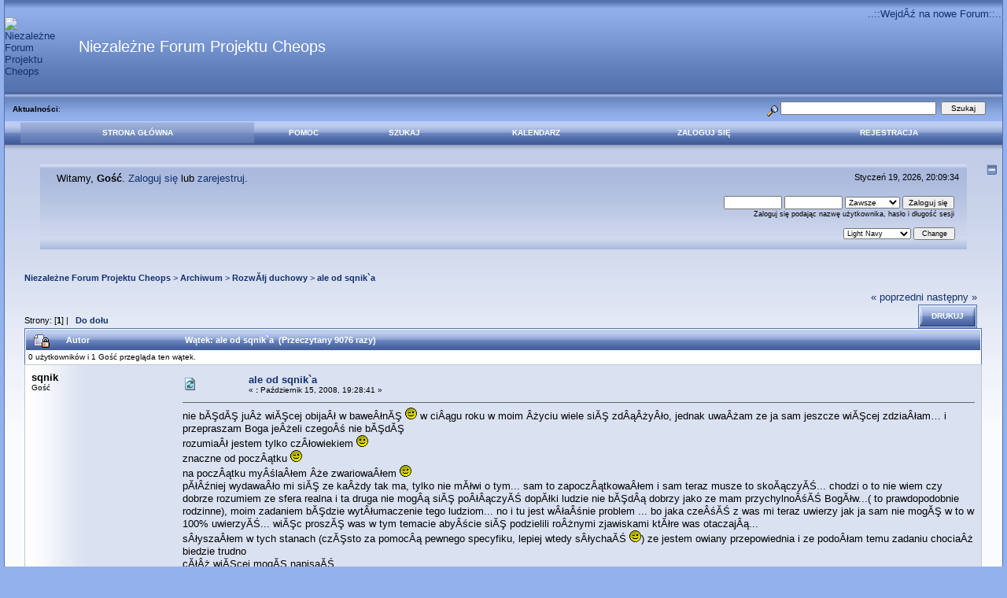

--- FILE ---
content_type: text/html; charset=ISO-8859-2
request_url: http://www.cheops.darmowefora.pl/index.php?topic=411.msg4828
body_size: 10283
content:
<!DOCTYPE html PUBLIC "-//W3C//DTD XHTML 1.0 Transitional//EN" "http://www.w3.org/TR/xhtml1/DTD/xhtml1-transitional.dtd">
<html xmlns="http://www.w3.org/1999/xhtml"><head>
	<meta http-equiv="Content-Type" content="text/html; charset=ISO-8859-2" />
	<meta name="description" content="ale od sqnik`a" />
	<meta name="robots" content="noindex" />
	<meta name="keywords" content="PHP, MySQL, bulletin, board, free, open, source, smf, simple, machines, forum" />
	<script language="JavaScript" type="text/javascript" src="http://cheops.darmowefora.pl/Themes/default/script.js?fin11"></script>
	<script language="JavaScript" type="text/javascript"><!-- // --><![CDATA[
		var smf_theme_url = "http://cheops.darmowefora.pl/Themes/dilbermc";
		var smf_images_url = "http://cheops.darmowefora.pl/Themes/dilbermc/images";
		var smf_scripturl = "http://www.cheops.darmowefora.pl/index.php?PHPSESSID=gcr755tuaqio9k4153mjv9v4t2&amp;";
		var smf_iso_case_folding = false;
		var smf_charset = "ISO-8859-2";
	// ]]></script>
	<title>ale od sqnik`a</title>
	<link rel="stylesheet" type="text/css" href="http://cheops.darmowefora.pl/Themes/dilbermc/style.css?fin11" />
	<link rel="stylesheet" type="text/css" href="http://cheops.darmowefora.pl/Themes/dilbermc/style_lightnavy.css?fin11" />
	<link rel="stylesheet" type="text/css" href="http://cheops.darmowefora.pl/Themes/default/print.css?fin11" media="print" />
	<link rel="help" href="http://www.cheops.darmowefora.pl/index.php?PHPSESSID=gcr755tuaqio9k4153mjv9v4t2&amp;action=help" target="_blank" />
	<link rel="search" href="http://www.cheops.darmowefora.pl/index.php?PHPSESSID=gcr755tuaqio9k4153mjv9v4t2&amp;action=search" />
	<link rel="contents" href="http://www.cheops.darmowefora.pl/index.php?PHPSESSID=gcr755tuaqio9k4153mjv9v4t2&amp;" />
	<link rel="alternate" type="application/rss+xml" title="Niezależne Forum Projektu Cheops - RSS" href="http://www.cheops.darmowefora.pl/index.php?PHPSESSID=gcr755tuaqio9k4153mjv9v4t2&amp;type=rss;action=.xml" />
	<link rel="prev" href="http://www.cheops.darmowefora.pl/index.php?PHPSESSID=gcr755tuaqio9k4153mjv9v4t2&amp;topic=411.0;prev_next=prev" />
	<link rel="next" href="http://www.cheops.darmowefora.pl/index.php?PHPSESSID=gcr755tuaqio9k4153mjv9v4t2&amp;topic=411.0;prev_next=next" />
	<link rel="index" href="http://www.cheops.darmowefora.pl/index.php?PHPSESSID=gcr755tuaqio9k4153mjv9v4t2&amp;board=44.0" />

	<script language="JavaScript" type="text/javascript"><!-- // --><![CDATA[
		var current_header = false;

		function shrinkHeader(mode)
		{
			document.cookie = "upshrink=" + (mode ? 1 : 0);
			document.getElementById("upshrink").src = smf_images_url + "/lightnavy" + (mode ? "/expand.gif" : "/collapse.gif");

			document.getElementById("upshrinkHeader").style.display = mode ? "none" : "";
			document.getElementById("upshrinkHeader2").style.display = mode ? "none" : "";

			current_header = mode;
		}
	// ]]></script>
		<script language="JavaScript" type="text/javascript"><!-- // --><![CDATA[
			var current_header_ic = false;

			function shrinkHeaderIC(mode)
			{
				document.cookie = "upshrinkIC=" + (mode ? 1 : 0);
				document.getElementById("upshrink_ic").src = smf_images_url + "/lightnavy" + (mode ? "/expand.gif" : "/collapse.gif");

				document.getElementById("upshrinkHeaderIC").style.display = mode ? "none" : "";

				current_header_ic = mode;
			}
		// ]]></script>

</head>
<body>
	<div class="maindiv" style="width: 99%;">
		<div style="width: 100%;" class="topbar">
			<table cellspacing="0" cellpadding="0" border="0" style="width:100%;">
				<tr>
					<td style="padding:0;" width="1" height="120">
						<a href="http://www.cheops.darmowefora.pl/index.php?PHPSESSID=gcr755tuaqio9k4153mjv9v4t2&amp;"><img src="http://img513.imageshack.us/img513/8215/cheopslf8.jpg" style="margin: 0px;" alt="Niezależne Forum Projektu Cheops" /></a>
					</td>	
					<td>
						<span style="font-family: 'Trebuchet MS', Verdana, sans-serif; font-size: 150%; color: white; padding-top: 30px; padding-left: 30px; white-space: normal;">Niezależne Forum Projektu Cheops</span>
					</td>
					<td valign="top" align="right">
						<div style="color: white; padding-top: 10px; float:right;"><a target="_blank" href="http://www.cheops.org.pl/">..::WejdÂź na nowe Forum::..</a></div>
					</td>
				</tr>
			</table>
		</div>
		<div style="width: 100%; padding-top: 4px;" class="topbar2">
			<table border="0" cellspacing="0" cellpadding="0" style="width: 100%;">
				<tr>

					<td valign="middle" height="30" class="smalltext" style="padding-left:10px; padding-top:0px; padding-bottom:0px;">
						<b>Aktualności</b>: 
					</td>
			
					<td valign="middle" height="30" style="padding-top:0px; padding-bottom:0px; padding-right:20px;" class="middletext" align="right">
				<form action="http://www.cheops.darmowefora.pl/index.php?PHPSESSID=gcr755tuaqio9k4153mjv9v4t2&amp;action=search2" method="post" accept-charset="ISO-8859-2" style="margin: 0px;">
					<a href="http://www.cheops.darmowefora.pl/index.php?PHPSESSID=gcr755tuaqio9k4153mjv9v4t2&amp;action=search;advanced"><img src="http://cheops.darmowefora.pl/Themes/dilbermc/images/filter.gif" align="middle" style="margin: 0px;" alt="" /></a>
					<input type="text" name="search" value="" style="width: 190px;" />&nbsp;
					<input type="submit" name="submit" value="Szukaj" style="width: 11ex;" />
					<input type="hidden" name="advanced" value="0" />
					<input type="hidden" name="topic" value="411" />
				</form>

					</td>
				</tr>
			</table>
		</div>
		<div class="menubar">
			<table border="0" cellspacing="0" cellpadding="0" width="100%">
				<tr>
				<td align="center" class="menubg" height="30" width="20">
				</td>
				<td align="center" class="menubg2">
					<a href="http://www.cheops.darmowefora.pl/index.php?PHPSESSID=gcr755tuaqio9k4153mjv9v4t2&amp;">Strona główna</a>
				</td>
				<td align="center" class="menubg">
					<a href="http://www.cheops.darmowefora.pl/index.php?PHPSESSID=gcr755tuaqio9k4153mjv9v4t2&amp;action=help">Pomoc</a>
				</td>
				<td align="center" class="menubg">
						<a href="http://www.cheops.darmowefora.pl/index.php?PHPSESSID=gcr755tuaqio9k4153mjv9v4t2&amp;action=search">Szukaj</a>				
				</td>
				<td align="center" class="menubg">
					<a href="http://www.cheops.darmowefora.pl/index.php?PHPSESSID=gcr755tuaqio9k4153mjv9v4t2&amp;action=calendar">Kalendarz</a>					
				</td>
				<td align="center" class="menubg">
					<a href="http://www.cheops.darmowefora.pl/index.php?PHPSESSID=gcr755tuaqio9k4153mjv9v4t2&amp;action=login">Zaloguj się</a>					
				</td>
				<td align="center" class="menubg">
					<a href="http://www.cheops.darmowefora.pl/index.php?PHPSESSID=gcr755tuaqio9k4153mjv9v4t2&amp;action=register">Rejestracja</a>				
				</td>
				<td align="center" class="menubg" width="20">
				</td>
				</tr>
			</table>
		</div>
			<div class="mainpage">
			<a style="float:right;" href="#" onclick="shrinkHeader(!current_header); return false;"><img id="upshrink" src="http://cheops.darmowefora.pl/Themes/dilbermc/images/lightnavy/collapse.gif" alt="*" title="Zmniejsz lub zwiększ nagłówek." align="bottom" style="margin: 0 1ex;" /></a>		

			<div class="memberbardiv">
				<table width="100%" cellpadding="0" cellspacing="0" border="0">
					<tr>
						<td width="20">
						</td>
						<td class="memberbar">Witamy, <b>Gość</b>. <a href="http://www.cheops.darmowefora.pl/index.php?PHPSESSID=gcr755tuaqio9k4153mjv9v4t2&amp;action=login">Zaloguj się</a> lub <a href="http://www.cheops.darmowefora.pl/index.php?PHPSESSID=gcr755tuaqio9k4153mjv9v4t2&amp;action=register">zarejestruj</a>.
						</td>

						<td class="middletext" align="right" valign="top" style="padding-right:10px; padding-left:10px;">
							Styczeń 19, 2026, 20:09:34
							<br/>
						</td>

					</tr>
					
					<tr id="upshrinkHeader">
						<td valign="middle" width="1" style="padding-right:10px; padding-left:10px;"></td>
						
						<td class="memberbar">
						</td>
						<td class="middletext" align="right" valign="top" style="padding-right:10px; padding-left:10px;">
							<br/>
											<script language="JavaScript" type="text/javascript" src="http://cheops.darmowefora.pl/Themes/default/sha1.js"></script>
			
											<form action="http://www.cheops.darmowefora.pl/index.php?PHPSESSID=gcr755tuaqio9k4153mjv9v4t2&amp;action=login2" method="post" accept-charset="ISO-8859-2" style="margin: 3px 1ex 1px 0;" onsubmit="hashLoginPassword(this, '52fded1256025fc9e8eed86ef6a0c123');">
												<input type="text" name="user" size="10" /> <input type="password" name="passwrd" size="10" />
												<select name="cookielength">
													<option value="60">1 Godzina</option>
													<option value="1440">1 Dzień</option>
													<option value="10080">1 Tydzień</option>
													<option value="43200">1 Miesiąc</option>
													<option value="-1" selected="selected">Zawsze</option>
												</select>
												<input type="submit" value="Zaloguj się" /><br />
												<span class="middletext">Zaloguj się podając nazwę użytkownika, hasło i długość sesji</span>
												<input type="hidden" name="hash_passwrd" value="" />
											</form>
											<br/><br/>
						</td>
					</tr>
					<tr id="upshrinkHeader2">
						<td colspan="3" class="memberbardivbottom">
					  	<div style="position: relative; bottom: 13px; right:15px; float:right; ">
							<form action="http://www.cheops.darmowefora.pl/index.php?PHPSESSID=gcr755tuaqio9k4153mjv9v4t2&amp;" method="post" class="smalltext">
							<select name="options[theme_color]">
							<option value="lightblue" >Light Blue</option>
							<option value="lightnavy" selected="selected">Light Navy</option>
							<option value="lightsilver" >Light Silver</option>
							<option value="lightturquoise" >Light Turquoise</option>
							<option value="lightgreen" >Light Green</option>
							<option value="lightolive" >Light Olive</option>
							<option value="lightgolden" >Light Golden</option>
							<option value="lightbrown" >Light Brown</option>
							<option value="lightred" >Light Red</option>
							<option value="lightrose" >Light Rose</option>
							<option value="lightlilac" >Light Lilac</option>
							<option value="lightviolet" >Light Violet</option>
							</select>
							<input type="submit" name="submit" value="Change" style="width: 11ex;" />
							</form>
						</div>
						</td>
					</tr>

				</table>
			</div><div style="text-align: center;">
</div>
	<div id="bodyarea" style="padding: 1ex 25px 2ex 25px;">
<a name="top"></a>
<a name="msg4503"></a>
<div><div class="nav" style="font-size: 85%; margin-bottom: 2ex; margin-top: 2ex;"><b><a href="http://www.cheops.darmowefora.pl/index.php?PHPSESSID=gcr755tuaqio9k4153mjv9v4t2&amp;" class="nav">Niezależne Forum Projektu Cheops</a></b>&nbsp;>&nbsp;<b><a href="http://www.cheops.darmowefora.pl/index.php?PHPSESSID=gcr755tuaqio9k4153mjv9v4t2&amp;#5" class="nav">Archiwum</a></b>&nbsp;>&nbsp;<b><a href="http://www.cheops.darmowefora.pl/index.php?PHPSESSID=gcr755tuaqio9k4153mjv9v4t2&amp;board=44.0" class="nav">RozwĂłj duchowy</a></b>&nbsp;>&nbsp;<b><a href="http://www.cheops.darmowefora.pl/index.php?PHPSESSID=gcr755tuaqio9k4153mjv9v4t2&amp;topic=411.0" class="nav">ale od sqnik`a</a></b></div></div>
<table width="100%" cellpadding="0" cellspacing="0" border="0">
	<tr>
		<td class="middletext" valign="bottom" style="padding-bottom: 4px;">Strony: [<b>1</b>]  |  &nbsp;&nbsp;<a href="#lastPost"><b>Do dołu</b></a></td>
		<td align="right" style="padding-right: 1ex;">
			<div class="nav" style="margin-bottom: 2px;"> <a href="http://www.cheops.darmowefora.pl/index.php?PHPSESSID=gcr755tuaqio9k4153mjv9v4t2&amp;topic=411.0;prev_next=prev#new">&laquo; poprzedni</a> <a href="http://www.cheops.darmowefora.pl/index.php?PHPSESSID=gcr755tuaqio9k4153mjv9v4t2&amp;topic=411.0;prev_next=next#new">następny &raquo;</a></div>
			<table cellpadding="0" cellspacing="0">
				<tr>
					
		<td class="mainstrip_first">&nbsp;</td>
		<td class="mainstrip"><a href="http://www.cheops.darmowefora.pl/index.php?PHPSESSID=gcr755tuaqio9k4153mjv9v4t2&amp;action=printpage;topic=411.0" target="_blank">Drukuj</a></td>
		<td class="mainstrip_last">&nbsp;</td>
				</tr>
			</table>
		</td>
	</tr>
</table>
<table width="100%" cellpadding="3" cellspacing="0" border="0" class="tborder" style="border-bottom: 0;">
		<tr class="catbg3">
				<td valign="middle" width="2%" style="padding-left: 6px;">
						<img src="http://cheops.darmowefora.pl/Themes/dilbermc/images/topic/normal_post_locked.gif" align="bottom" alt="" />
				</td>
				<td width="13%"> Autor</td>
				<td valign="middle" width="85%" style="padding-left: 6px;" id="top_subject">
						Wątek: ale od sqnik`a &nbsp;(Przeczytany 9076 razy)
				</td>
		</tr>
		<tr>
				<td colspan="3" class="smalltext">0 użytkowników i 1 Gość przegląda ten wątek.
				</td>
		</tr>
</table>
<form action="http://www.cheops.darmowefora.pl/index.php?PHPSESSID=gcr755tuaqio9k4153mjv9v4t2&amp;action=quickmod2;topic=411.0" method="post" accept-charset="ISO-8859-2" name="quickModForm" id="quickModForm" style="margin: 0;" onsubmit="return in_edit_mode == 1 ? modify_save('52fded1256025fc9e8eed86ef6a0c123') : confirm('Na pewno chcesz to zrobić?');">
<table cellpadding="0" cellspacing="0" border="0" width="100%" class="bordercolor">
	<tr><td style="padding: 1px 1px 0 1px;">
		<table width="100%" cellpadding="3" cellspacing="0" border="0">
			<tr><td class="windowbg">
				<table width="100%" cellpadding="5" cellspacing="0" style="table-layout: fixed;">
					<tr>
						<td valign="top" width="16%" rowspan="2" style="overflow: hidden;">
							<b>sqnik</b>
							<div class="smalltext">
								Gość<br />
							</div>
						</td>
						<td valign="top" width="85%" height="100%">
							<table width="100%" border="0"><tr>
								<td valign="middle"><a href="http://www.cheops.darmowefora.pl/index.php?PHPSESSID=gcr755tuaqio9k4153mjv9v4t2&amp;topic=411.msg4503#msg4503"><img src="http://cheops.darmowefora.pl/Themes/dilbermc/images/post/recycled.gif" alt="" border="0" /></a></td>
								<td valign="middle">
									<div style="font-weight: bold;" id="subject_4503">
										<a href="http://www.cheops.darmowefora.pl/index.php?PHPSESSID=gcr755tuaqio9k4153mjv9v4t2&amp;topic=411.msg4503#msg4503">ale od sqnik`a</a>
									</div>
									<div class="smalltext">&#171; <b> :</b> Październik 15, 2008, 19:28:41 &#187;</div></td>
								<td align="right" valign="bottom" height="20" style="font-size: smaller;">
								</td>
							</tr></table>
							<hr width="100%" size="1" class="hrcolor" />
							<div class="post">nie bĂŞdĂŞ juÂż wiĂŞcej obijaÂł w baweÂłnĂŞ <img src="http://www.cheops.darmowefora.pl/Smileys/classic/wink.gif" alt="MrugniĂŞcie" border="0" /> w ciÂągu roku w moim Âżyciu wiele siĂŞ zdÂąÂżyÂło, jednak uwaÂżam ze ja sam jeszcze wiĂŞcej zdziaÂłam&#8230; i przepraszam Boga jeÂżeli czegoÂś nie bĂŞdĂŞ<br />rozumiaÂł jestem tylko czÂłowiekiem <img src="http://www.cheops.darmowefora.pl/Smileys/classic/smiley.gif" alt="UÂśmiech" border="0" /><br />znaczne od poczÂątku <img src="http://www.cheops.darmowefora.pl/Smileys/classic/wink.gif" alt="MrugniĂŞcie" border="0" /><br />na poczÂątku myÂślaÂłem Âże zwariowaÂłem <img src="http://www.cheops.darmowefora.pl/Smileys/classic/wink.gif" alt="MrugniĂŞcie" border="0" /><br />pĂłÂźniej wydawaÂło mi siĂŞ ze kaÂżdy tak ma, tylko nie mĂłwi o tym... sam to zapoczÂątkowaÂłem i sam teraz musze to skoĂączyĂŚ... chodzi o to nie wiem czy dobrze rozumiem ze sfera realna i ta druga nie mogÂą siĂŞ poÂłÂączyĂŚ dopĂłki ludzie nie bĂŞdÂą dobrzy jako ze mam przychylnoÂśĂŚ BogĂłw...( to prawdopodobnie rodzinne), moim zadaniem bĂŞdzie wytÂłumaczenie tego ludziom... no i tu jest wÂłaÂśnie problem ... bo jaka czeÂśĂŚ z was mi teraz uwierzy jak ja sam nie mogĂŞ w to w 100% uwierzyĂŚ... wiĂŞc proszĂŞ was w tym temacie abyÂście siĂŞ podzielili roÂżnymi zjawiskami ktĂłre was otaczajÂą... <br />sÂłyszaÂłem w tych stanach (czĂŞsto za pomocÂą pewnego specyfiku, lepiej wtedy sÂłychaĂŚ <img src="http://www.cheops.darmowefora.pl/Smileys/classic/wink.gif" alt="MrugniĂŞcie" border="0" />) ze jestem owiany przepowiednia i ze podoÂłam temu zadaniu chociaÂż biedzie trudno<br />cĂłÂż wiĂŞcej mogĂŞ napisaĂŚ&#8230;<br /><br />teraz bĂŞdĂŞ szedÂł do wojska&#8230; bĂŞdĂŞ miaÂł czas aby udoskonaliĂŚ metodĂŞ komunikacji bez Âżadnych uÂżywek tylko nadal mnie zastanawia dlaczego akurat ja ? <img src="http://www.cheops.darmowefora.pl/Smileys/classic/wink.gif" alt="MrugniĂŞcie" border="0" /><br /></div>
						</td>
					</tr>
					<tr>
						<td valign="bottom" class="smalltext" width="85%">
							<table width="100%" border="0" style="table-layout: fixed;"><tr>
								<td colspan="2" class="smalltext" width="100%">
								</td>
							</tr><tr>
								<td valign="bottom" class="smalltext" id="modified_4503">
								</td>
								<td align="right" valign="bottom" class="smalltext">
									<img src="http://cheops.darmowefora.pl/Themes/dilbermc/images/ip.gif" alt="" border="0" />
									Zapisane
								</td>
							</tr></table>
						</td>
					</tr>
				</table>
			</td></tr>
		</table>
	</td></tr>
	<tr><td style="padding: 1px 1px 0 1px;">
		<a name="msg4504"></a>
		<table width="100%" cellpadding="3" cellspacing="0" border="0">
			<tr><td class="windowbg2">
				<table width="100%" cellpadding="5" cellspacing="0" style="table-layout: fixed;">
					<tr>
						<td valign="top" width="16%" rowspan="2" style="overflow: hidden;">
							<b><a href="http://www.cheops.darmowefora.pl/index.php?PHPSESSID=gcr755tuaqio9k4153mjv9v4t2&amp;action=profile;u=279" title="Zobacz profil janneth">janneth</a></b>
							<div class="smalltext">
								<img src="http://i43.tinypic.com/10pbx95.gif"><br>Skryba, jakich maÂło<br />
								<br />
								<br />
								Punkty Forum (pf): 23<br />
								Offline<br /><br />
								Płeć: <img src="http://cheops.darmowefora.pl/Themes/dilbermc/images/Female.gif" alt="Kobieta" border="0" /><br />
								Wiadomości: 1642<br />
								<br />
								<div style="overflow: auto; width: 100%;"><img src="http://www.cheops.darmowefora.pl/index.php?PHPSESSID=gcr755tuaqio9k4153mjv9v4t2&amp;action=dlattach;attach=1007;type=avatar" alt="" class="avatar" border="0" /></div><br />
								
								
								
								<br />
								<a href="http://www.cheops.darmowefora.pl/index.php?PHPSESSID=gcr755tuaqio9k4153mjv9v4t2&amp;action=profile;u=279">Zobacz profil</a>
								<a href="mailto:janneth@o2.pl">Email</a>
							</div>
						</td>
						<td valign="top" width="85%" height="100%">
							<table width="100%" border="0"><tr>
								<td valign="middle"><a href="http://www.cheops.darmowefora.pl/index.php?PHPSESSID=gcr755tuaqio9k4153mjv9v4t2&amp;topic=411.msg4504#msg4504"><img src="http://cheops.darmowefora.pl/Themes/dilbermc/images/post/recycled.gif" alt="" border="0" /></a></td>
								<td valign="middle">
									<div style="font-weight: bold;" id="subject_4504">
										<a href="http://www.cheops.darmowefora.pl/index.php?PHPSESSID=gcr755tuaqio9k4153mjv9v4t2&amp;topic=411.msg4504#msg4504">Odp: ale od sqnik`a</a>
									</div>
									<div class="smalltext">&#171; <b>Odpowiedz #1 :</b> Październik 15, 2008, 19:35:00 &#187;</div></td>
								<td align="right" valign="bottom" height="20" style="font-size: smaller;">
								</td>
							</tr></table>
							<hr width="100%" size="1" class="hrcolor" />
							<div class="post">sqnik, o jakich specyfikach mĂłwisz? <img src="http://www.cheops.darmowefora.pl/Smileys/classic/cheesy.gif" alt="Chichot" border="0" /> Czy odpowiedÂź na moje pytanie jest trywialna i znajduje siĂŞ w Twoim nick&#039;u czy bardziej zÂłoÂżona?</div>
						</td>
					</tr>
					<tr>
						<td valign="bottom" class="smalltext" width="85%">
							<table width="100%" border="0" style="table-layout: fixed;"><tr>
								<td colspan="2" class="smalltext" width="100%">
								</td>
							</tr><tr>
								<td valign="bottom" class="smalltext" id="modified_4504">
								</td>
								<td align="right" valign="bottom" class="smalltext">
									<img src="http://cheops.darmowefora.pl/Themes/dilbermc/images/ip.gif" alt="" border="0" />
									Zapisane
								</td>
							</tr></table>
							<hr width="100%" size="1" class="hrcolor" />
							<div class="signature"><span style="color: blue;"><b>The Elum do grieve<br />The oak he do hate<br />The willow do walk<br />if ye travels late.</b></span></div>
						</td>
					</tr>
				</table>
			</td></tr>
		</table>
	</td></tr>
	<tr><td style="padding: 1px 1px 0 1px;">
		<a name="msg4505"></a>
		<table width="100%" cellpadding="3" cellspacing="0" border="0">
			<tr><td class="windowbg">
				<table width="100%" cellpadding="5" cellspacing="0" style="table-layout: fixed;">
					<tr>
						<td valign="top" width="16%" rowspan="2" style="overflow: hidden;">
							<b>MichaÂł</b>
							<div class="smalltext">
								Gość<br />
							</div>
						</td>
						<td valign="top" width="85%" height="100%">
							<table width="100%" border="0"><tr>
								<td valign="middle"><a href="http://www.cheops.darmowefora.pl/index.php?PHPSESSID=gcr755tuaqio9k4153mjv9v4t2&amp;topic=411.msg4505#msg4505"><img src="http://cheops.darmowefora.pl/Themes/dilbermc/images/post/recycled.gif" alt="" border="0" /></a></td>
								<td valign="middle">
									<div style="font-weight: bold;" id="subject_4505">
										<a href="http://www.cheops.darmowefora.pl/index.php?PHPSESSID=gcr755tuaqio9k4153mjv9v4t2&amp;topic=411.msg4505#msg4505">Odp: ale od sqnik`a</a>
									</div>
									<div class="smalltext">&#171; <b>Odpowiedz #2 :</b> Październik 15, 2008, 19:35:36 &#187;</div></td>
								<td align="right" valign="bottom" height="20" style="font-size: smaller;">
								</td>
							</tr></table>
							<hr width="100%" size="1" class="hrcolor" />
							<div class="post">a dlaczego akurat nie ty?&nbsp; <img src="http://www.cheops.darmowefora.pl/Smileys/classic/wink.gif" alt="MrugniĂŞcie" border="0" /><br /><br />powinieneÂś siĂŞ chyba cieszyĂŚ, prawda? <br /><br />a co do tego specyfiku... mam okropne problemy z pamiĂŞciÂą wÂłaÂśnie przez to.. zaczynam zdanie i jak siĂŞ rozgadam to odbiegam od tematu i zapominam o co mi chodziÂło - ale to taki offtop.</div>
						</td>
					</tr>
					<tr>
						<td valign="bottom" class="smalltext" width="85%">
							<table width="100%" border="0" style="table-layout: fixed;"><tr>
								<td colspan="2" class="smalltext" width="100%">
								</td>
							</tr><tr>
								<td valign="bottom" class="smalltext" id="modified_4505">
									&#171; <i>Ostatnia zmiana: Październik 15, 2008, 19:36:46 wysłane przez MichaÂł</i> &#187;
								</td>
								<td align="right" valign="bottom" class="smalltext">
									<img src="http://cheops.darmowefora.pl/Themes/dilbermc/images/ip.gif" alt="" border="0" />
									Zapisane
								</td>
							</tr></table>
						</td>
					</tr>
				</table>
			</td></tr>
		</table>
	</td></tr>
	<tr><td style="padding: 1px 1px 0 1px;">
		<a name="msg4566"></a>
		<table width="100%" cellpadding="3" cellspacing="0" border="0">
			<tr><td class="windowbg2">
				<table width="100%" cellpadding="5" cellspacing="0" style="table-layout: fixed;">
					<tr>
						<td valign="top" width="16%" rowspan="2" style="overflow: hidden;">
							<b>sqnik</b>
							<div class="smalltext">
								Gość<br />
							</div>
						</td>
						<td valign="top" width="85%" height="100%">
							<table width="100%" border="0"><tr>
								<td valign="middle"><a href="http://www.cheops.darmowefora.pl/index.php?PHPSESSID=gcr755tuaqio9k4153mjv9v4t2&amp;topic=411.msg4566#msg4566"><img src="http://cheops.darmowefora.pl/Themes/dilbermc/images/post/recycled.gif" alt="" border="0" /></a></td>
								<td valign="middle">
									<div style="font-weight: bold;" id="subject_4566">
										<a href="http://www.cheops.darmowefora.pl/index.php?PHPSESSID=gcr755tuaqio9k4153mjv9v4t2&amp;topic=411.msg4566#msg4566">Odp: ale od sqnik`a</a>
									</div>
									<div class="smalltext">&#171; <b>Odpowiedz #3 :</b> Październik 16, 2008, 07:40:35 &#187;</div></td>
								<td align="right" valign="bottom" height="20" style="font-size: smaller;">
								</td>
							</tr></table>
							<hr width="100%" size="1" class="hrcolor" />
							<div class="post">tez mialem ten problem ze chcialem juz o czyms powiedziec ale nagle wszystko mi ulatywalo, ale jakos sie nauczylem ze mi to juz nie ulatuje <img src="http://www.cheops.darmowefora.pl/Smileys/classic/tongue.gif" alt="JĂŞzyk" border="0" /> eeee ale teraz zwatpilem chodzi Ci o Twoje mysli tak normalnie ? czy jak juz masz jakis przekaz? <img src="http://www.cheops.darmowefora.pl/Smileys/classic/tongue.gif" alt="JĂŞzyk" border="0" /> bo mi chodzi o przekaz <img src="http://www.cheops.darmowefora.pl/Smileys/classic/tongue.gif" alt="JĂŞzyk" border="0" />, ja mialem zawsze szczescie, i nie moge sie uzaleznic od niczego, i wiem ze to dary od Boga... ale ja myslalem ze Bog chce nas sprawdzic jakimi &quot;ludzmi&quot; jestesmy naprawde... + tez to ze sami chcielismy przezyc cos nowego... a jesli to jakies byty ze mnie lacha sobie robia ? jesli Boga niema i dam ludziom nadzieje :/, a nic sie niestanie... ale tez w sumie to gdy wiekszoscby sie juz przekonala zeby byc dobrym czlowiekiem to juz samo w sobie byloby wielkim sukcesem... musze nad tym pomedytowac <img src="http://www.cheops.darmowefora.pl/Smileys/classic/tongue.gif" alt="JĂŞzyk" border="0" /><br /><br />P.S. czuje ze teraz bede duzo pisal <img src="http://www.cheops.darmowefora.pl/Smileys/classic/tongue.gif" alt="JĂŞzyk" border="0" /> bo mysle nad tym co tu moze byc prawda <img src="http://www.cheops.darmowefora.pl/Smileys/classic/smiley.gif" alt="UÂśmiech" border="0" /> <br />a jesli to jakies byty ze mnie sobie Âłacha robia ?;&gt; slyszalem tez imie Lucyna i to raczej wlasnie o tÂą Lucyne chodzi... i caly czas mam wrzenie ze musze jechac do egiptu... ale niestety musze tez zajac sie soba... ehz gdybym mogl sie rozdwoic <img src="http://www.cheops.darmowefora.pl/Smileys/classic/cheesy.gif" alt="Chichot" border="0" /> (marzenie nie jednego) najpierw musze zadbac o stoja posade w tym zyciu zebym mogl cokolwiek zaczac robic... <br /><br />zostala mi tez przedstawiona pewna wiedza o tym ze kazde nowe zycie nasze na ziemi to jakby to wytlumaczyl shrek <img src="http://www.cheops.darmowefora.pl/Smileys/classic/tongue.gif" alt="JĂŞzyk" border="0" /> jest jak warstwa ktora sie naklada i ta najswiezsza warstwa nie ma swiadomosci o tych starszych dopoki nie zostanie zastopiona nowa (nowym poczatkime zycia) nie wiem ile mam warstw ale moja najstarsza mowila ze wlasnie dlatego ze ludzie nie moga uwierzyc w to ze sa wokol nich zjawiska paranormalne miedzy innymi ja <img src="http://www.cheops.darmowefora.pl/Smileys/classic/smiley.gif" alt="UÂśmiech" border="0" /> chcociaz jak widac uwierzylem w to juz, i wlasnie dlatego nic nie moze sie zdarzyc,<br /><br />ja sam niedam rady zmienic swiata (tak mi sie wydaje) ale nie zniecheca mnie to, prosze jednak abyscie mi pomogli nie wiem czy napisze wlasne przemowienie ktore bede chcial rozpowszechnic, czy bedziecie pisac swoje, i je rozpowrzechcniac, czy to imiennie czy anonimowo to niewazne, bo imie nie jest wazne ...<br /><br />Licza siĂŞ czyny a nie slowa, choĂŚ sÂłowa moga wiele zdziaÂłac...<br /><br /><br />janneth&nbsp; nie to nie jest to <img src="http://www.cheops.darmowefora.pl/Smileys/classic/tongue.gif" alt="JĂŞzyk" border="0" /> chcociaz kiedys po naprawde duzym uzuciu tego co mam w nicku rozmawialem z moimi pradziadkami, ale to nie bylo nic waznego, tzn wazne dla mnie <img src="http://www.cheops.darmowefora.pl/Smileys/classic/wink.gif" alt="MrugniĂŞcie" border="0" /> ze mam sie opiekowac moja mamo <img src="http://www.cheops.darmowefora.pl/Smileys/classic/tongue.gif" alt="JĂŞzyk" border="0" /> nie wiem dlaczego tak mi mowili ale spoko ^^, lecz ja chce sie nauczyc kontaktowac z nimi bez niczego <img src="http://www.cheops.darmowefora.pl/Smileys/classic/wink.gif" alt="MrugniĂŞcie" border="0" /> i dlatego medytuje (jedynie teraz mam jakis zastoj) <img src="http://www.cheops.darmowefora.pl/Smileys/classic/tongue.gif" alt="JĂŞzyk" border="0" /><br /><br />MichaÂł dlaczego ? bo nie wiem czy jestem stukniety czy nie <img src="http://www.cheops.darmowefora.pl/Smileys/classic/cheesy.gif" alt="Chichot" border="0" /></div>
						</td>
					</tr>
					<tr>
						<td valign="bottom" class="smalltext" width="85%">
							<table width="100%" border="0" style="table-layout: fixed;"><tr>
								<td colspan="2" class="smalltext" width="100%">
								</td>
							</tr><tr>
								<td valign="bottom" class="smalltext" id="modified_4566">
									&#171; <i>Ostatnia zmiana: Październik 16, 2008, 10:18:30 wysłane przez sqnik</i> &#187;
								</td>
								<td align="right" valign="bottom" class="smalltext">
									<img src="http://cheops.darmowefora.pl/Themes/dilbermc/images/ip.gif" alt="" border="0" />
									Zapisane
								</td>
							</tr></table>
						</td>
					</tr>
				</table>
			</td></tr>
		</table>
	</td></tr>
	<tr><td style="padding: 1px 1px 0 1px;">
		<a name="msg4647"></a>
		<table width="100%" cellpadding="3" cellspacing="0" border="0">
			<tr><td class="windowbg">
				<table width="100%" cellpadding="5" cellspacing="0" style="table-layout: fixed;">
					<tr>
						<td valign="top" width="16%" rowspan="2" style="overflow: hidden;">
							<b>MichaÂł</b>
							<div class="smalltext">
								Gość<br />
							</div>
						</td>
						<td valign="top" width="85%" height="100%">
							<table width="100%" border="0"><tr>
								<td valign="middle"><a href="http://www.cheops.darmowefora.pl/index.php?PHPSESSID=gcr755tuaqio9k4153mjv9v4t2&amp;topic=411.msg4647#msg4647"><img src="http://cheops.darmowefora.pl/Themes/dilbermc/images/post/recycled.gif" alt="" border="0" /></a></td>
								<td valign="middle">
									<div style="font-weight: bold;" id="subject_4647">
										<a href="http://www.cheops.darmowefora.pl/index.php?PHPSESSID=gcr755tuaqio9k4153mjv9v4t2&amp;topic=411.msg4647#msg4647">Odp: ale od sqnik`a</a>
									</div>
									<div class="smalltext">&#171; <b>Odpowiedz #4 :</b> Październik 16, 2008, 18:28:06 &#187;</div></td>
								<td align="right" valign="bottom" height="20" style="font-size: smaller;">
								</td>
							</tr></table>
							<hr width="100%" size="1" class="hrcolor" />
							<div class="post">w tych czasach wszystko jest stukniĂŞte&nbsp; <img src="http://www.cheops.darmowefora.pl/Smileys/classic/wink.gif" alt="MrugniĂŞcie" border="0" /><br /><br />ja nie mam Âżadnych przekazĂłw ani nic w tym stylu, Âżadnych obe, ube, CIA, FBI itp&nbsp; <img src="http://www.cheops.darmowefora.pl/Smileys/classic/wink.gif" alt="MrugniĂŞcie" border="0" /> po prostu kiedyÂś paliÂłem i mam od tego okropne problemy z pamiĂŞciÂą&nbsp; <img src="http://www.cheops.darmowefora.pl/Smileys/classic/sad.gif" alt="Smutny" border="0" /><br /><br />choĂŚ jest teÂż tego pewien plusik&nbsp; <img src="http://www.cheops.darmowefora.pl/Smileys/classic/smiley.gif" alt="UÂśmiech" border="0" /><br /><br />a co do zmiany Âświata - jestem zdania, Âże kaÂżdy go zmienia w swoim obrĂŞbie, niech kaÂżdy zrobi coÂś malutkiego ale niech to bĂŞdzie dobre, dasz 50 gr bezdomnej kobiecie, albo puÂścisz staruszkĂŞ pierwszÂą z windy... taka maÂła cegieÂłka a zawsze coÂś. niektĂłrzy robiÂą wielkie czyny a niektĂłrzy maÂłe - ale oni teÂż naprawiajÂą i zmieniajÂą Âświat. IMO </div>
						</td>
					</tr>
					<tr>
						<td valign="bottom" class="smalltext" width="85%">
							<table width="100%" border="0" style="table-layout: fixed;"><tr>
								<td colspan="2" class="smalltext" width="100%">
								</td>
							</tr><tr>
								<td valign="bottom" class="smalltext" id="modified_4647">
								</td>
								<td align="right" valign="bottom" class="smalltext">
									<img src="http://cheops.darmowefora.pl/Themes/dilbermc/images/ip.gif" alt="" border="0" />
									Zapisane
								</td>
							</tr></table>
						</td>
					</tr>
				</table>
			</td></tr>
		</table>
	</td></tr>
	<tr><td style="padding: 1px 1px 0 1px;">
		<a name="msg4766"></a>
		<table width="100%" cellpadding="3" cellspacing="0" border="0">
			<tr><td class="windowbg2">
				<table width="100%" cellpadding="5" cellspacing="0" style="table-layout: fixed;">
					<tr>
						<td valign="top" width="16%" rowspan="2" style="overflow: hidden;">
							<b><a href="http://www.cheops.darmowefora.pl/index.php?PHPSESSID=gcr755tuaqio9k4153mjv9v4t2&amp;action=profile;u=279" title="Zobacz profil janneth">janneth</a></b>
							<div class="smalltext">
								<img src="http://i43.tinypic.com/10pbx95.gif"><br>Skryba, jakich maÂło<br />
								<br />
								<br />
								Punkty Forum (pf): 23<br />
								Offline<br /><br />
								Płeć: <img src="http://cheops.darmowefora.pl/Themes/dilbermc/images/Female.gif" alt="Kobieta" border="0" /><br />
								Wiadomości: 1642<br />
								<br />
								<div style="overflow: auto; width: 100%;"><img src="http://www.cheops.darmowefora.pl/index.php?PHPSESSID=gcr755tuaqio9k4153mjv9v4t2&amp;action=dlattach;attach=1007;type=avatar" alt="" class="avatar" border="0" /></div><br />
								
								
								
								<br />
								<a href="http://www.cheops.darmowefora.pl/index.php?PHPSESSID=gcr755tuaqio9k4153mjv9v4t2&amp;action=profile;u=279">Zobacz profil</a>
								<a href="mailto:janneth@o2.pl">Email</a>
							</div>
						</td>
						<td valign="top" width="85%" height="100%">
							<table width="100%" border="0"><tr>
								<td valign="middle"><a href="http://www.cheops.darmowefora.pl/index.php?PHPSESSID=gcr755tuaqio9k4153mjv9v4t2&amp;topic=411.msg4766#msg4766"><img src="http://cheops.darmowefora.pl/Themes/dilbermc/images/post/recycled.gif" alt="" border="0" /></a></td>
								<td valign="middle">
									<div style="font-weight: bold;" id="subject_4766">
										<a href="http://www.cheops.darmowefora.pl/index.php?PHPSESSID=gcr755tuaqio9k4153mjv9v4t2&amp;topic=411.msg4766#msg4766">Odp: ale od sqnik`a</a>
									</div>
									<div class="smalltext">&#171; <b>Odpowiedz #5 :</b> Październik 17, 2008, 13:20:40 &#187;</div></td>
								<td align="right" valign="bottom" height="20" style="font-size: smaller;">
								</td>
							</tr></table>
							<hr width="100%" size="1" class="hrcolor" />
							<div class="post">Tak w nawiÂązaniu do tego, o czym mowa - mam pytanie - sÂłyszaÂłam, Âże zaÂżywanie nawet miĂŞkkich narkotykĂłw uniemoÂżliwia czÂłowiekowi wszelkie channelingi, hipnozy i inne tego typu rzeczy. Czy to moÂżliwe? KtoÂś coÂś na ten temat wie i moÂże siĂŞ wypowiedzieĂŚ?<br /><br />sqnik - jeÂśli to nie to, to jestem jedynie coraz bardziej ciekawa <img src="http://www.cheops.darmowefora.pl/Smileys/classic/smiley.gif" alt="UÂśmiech" border="0" /><br /><br />MichaÂł, pamiĂŞĂŚ rzeczywiÂście jest znacznie osÂłabiona po dÂłuÂższym paleniu <img src="http://www.cheops.darmowefora.pl/Smileys/classic/smiley.gif" alt="UÂśmiech" border="0" /> Ale to wszystko moÂże wrĂłciĂŚ do normalnego stanu o ile nie palisz juÂż i o ile bĂŞdziesz odpowiednio pamiĂŞĂŚ ĂŚwiczyÂł. </div>
						</td>
					</tr>
					<tr>
						<td valign="bottom" class="smalltext" width="85%">
							<table width="100%" border="0" style="table-layout: fixed;"><tr>
								<td colspan="2" class="smalltext" width="100%">
								</td>
							</tr><tr>
								<td valign="bottom" class="smalltext" id="modified_4766">
								</td>
								<td align="right" valign="bottom" class="smalltext">
									<img src="http://cheops.darmowefora.pl/Themes/dilbermc/images/ip.gif" alt="" border="0" />
									Zapisane
								</td>
							</tr></table>
							<hr width="100%" size="1" class="hrcolor" />
							<div class="signature"><span style="color: blue;"><b>The Elum do grieve<br />The oak he do hate<br />The willow do walk<br />if ye travels late.</b></span></div>
						</td>
					</tr>
				</table>
			</td></tr>
		</table>
	</td></tr>
	<tr><td style="padding: 1px 1px 0 1px;">
		<a name="msg4828"></a><a name="new"></a>
		<table width="100%" cellpadding="3" cellspacing="0" border="0">
			<tr><td class="windowbg">
				<table width="100%" cellpadding="5" cellspacing="0" style="table-layout: fixed;">
					<tr>
						<td valign="top" width="16%" rowspan="2" style="overflow: hidden;">
							<b>MichaÂł</b>
							<div class="smalltext">
								Gość<br />
							</div>
						</td>
						<td valign="top" width="85%" height="100%">
							<table width="100%" border="0"><tr>
								<td valign="middle"><a href="http://www.cheops.darmowefora.pl/index.php?PHPSESSID=gcr755tuaqio9k4153mjv9v4t2&amp;topic=411.msg4828#msg4828"><img src="http://cheops.darmowefora.pl/Themes/dilbermc/images/post/recycled.gif" alt="" border="0" /></a></td>
								<td valign="middle">
									<div style="font-weight: bold;" id="subject_4828">
										<a href="http://www.cheops.darmowefora.pl/index.php?PHPSESSID=gcr755tuaqio9k4153mjv9v4t2&amp;topic=411.msg4828#msg4828">Odp: ale od sqnik`a</a>
									</div>
									<div class="smalltext">&#171; <b>Odpowiedz #6 :</b> Październik 17, 2008, 22:16:34 &#187;</div></td>
								<td align="right" valign="bottom" height="20" style="font-size: smaller;">
								</td>
							</tr></table>
							<hr width="100%" size="1" class="hrcolor" />
							<div class="post"><div class="quoteheader"><a href="http://www.cheops.darmowefora.pl/index.php?PHPSESSID=gcr755tuaqio9k4153mjv9v4t2&amp;topic=411.msg4766#msg4766">Cytat: janneth &nbsp;Październik 17, 2008, 13:20:40</a></div><div class="quote">Tak w nawiÂązaniu do tego, o czym mowa - mam pytanie - sÂłyszaÂłam, Âże zaÂżywanie nawet miĂŞkkich narkotykĂłw uniemoÂżliwia czÂłowiekowi wszelkie channelingi, hipnozy i inne tego typu rzeczy. Czy to moÂżliwe? KtoÂś coÂś na ten temat wie i moÂże siĂŞ wypowiedzieĂŚ?<br /><br />...<br /><br />MichaÂł, pamiĂŞĂŚ rzeczywiÂście jest znacznie osÂłabiona po dÂłuÂższym paleniu <img src="http://www.cheops.darmowefora.pl/Smileys/classic/smiley.gif" alt="UÂśmiech" border="0" /> Ale to wszystko moÂże wrĂłciĂŚ do normalnego stanu o ile nie palisz juÂż i o ile bĂŞdziesz odpowiednio pamiĂŞĂŚ ĂŚwiczyÂł. <br /></div><br />jak dla mnie to jest raczej odwrotnie.</div>
						</td>
					</tr>
					<tr>
						<td valign="bottom" class="smalltext" width="85%">
							<table width="100%" border="0" style="table-layout: fixed;"><tr>
								<td colspan="2" class="smalltext" width="100%">
								</td>
							</tr><tr>
								<td valign="bottom" class="smalltext" id="modified_4828">
								</td>
								<td align="right" valign="bottom" class="smalltext">
									<img src="http://cheops.darmowefora.pl/Themes/dilbermc/images/ip.gif" alt="" border="0" />
									Zapisane
								</td>
							</tr></table>
						</td>
					</tr>
				</table>
			</td></tr>
		</table>
	</td></tr>
	<tr><td style="padding: 0 0 1px 0;"></td></tr>
</table>
<a name="lastPost"></a>
<table width="100%" cellpadding="0" cellspacing="0" border="0">
	<tr>
		<td class="middletext">Strony: [<b>1</b>]  |  &nbsp;&nbsp;<a href="#top"><b>Do góry</b></a></td>
		<td align="right" style="padding-right: 1ex;">
			<table cellpadding="0" cellspacing="0">
				<tr>
					
		<td class="mainstrip_first">&nbsp;</td>
		<td class="mainstrip"><a href="http://www.cheops.darmowefora.pl/index.php?PHPSESSID=gcr755tuaqio9k4153mjv9v4t2&amp;action=printpage;topic=411.0" target="_blank">Drukuj</a></td>
		<td class="mainstrip_last">&nbsp;</td>
				</tr>
			</table>
		</td>
	</tr>
</table>
<script language="JavaScript" type="text/javascript" src="http://cheops.darmowefora.pl/Themes/default/xml_topic.js"></script>
<script language="JavaScript" type="text/javascript"><!-- // --><![CDATA[
	quickReplyCollapsed = false;

	smf_topic = 411;
	smf_start = 0;
	smf_show_modify = 1;

	// On quick modify, this is what the body will look like.
	var smf_template_body_edit = '<div id="error_box" style="padding: 4px; color: red;"></div><textarea class="editor" name="message" rows="12" style="width: 94%; margin-bottom: 10px;">%body%</textarea><br /><input type="hidden" name="sc" value="52fded1256025fc9e8eed86ef6a0c123" /><input type="hidden" name="topic" value="411" /><input type="hidden" name="msg" value="%msg_id%" /><div style="text-align: center;"><input type="submit" name="post" value="Zachowaj" onclick="return modify_save(\'52fded1256025fc9e8eed86ef6a0c123\');" accesskey="s" />&nbsp;&nbsp;<input type="submit" name="cancel" value="Anuluj" onclick="return modify_cancel();" /></div>';

	// And this is the replacement for the subject.
	var smf_template_subject_edit = '<input type="text" name="subject" value="%subject%" size="60" style="width: 99%;"  maxlength="80" />';

	// Restore the message to this after editing.
	var smf_template_body_normal = '%body%';
	var smf_template_subject_normal = '<a href="http://www.cheops.darmowefora.pl/index.php?PHPSESSID=gcr755tuaqio9k4153mjv9v4t2&amp;topic=411.msg%msg_id%#msg%msg_id%">%subject%</a>';
	var smf_template_top_subject = "Wątek: %subject% &nbsp;(Przeczytany 9076 razy)"

	if (window.XMLHttpRequest)
		showModifyButtons();
// ]]></script>
<table border="0" width="100%" cellpadding="0" cellspacing="0" style="margin-bottom: 1ex;">
		<tr>
				<td valign="top" align="right" class="nav"> <a href="http://www.cheops.darmowefora.pl/index.php?PHPSESSID=gcr755tuaqio9k4153mjv9v4t2&amp;topic=411.0;prev_next=prev#new">&laquo; poprzedni</a> <a href="http://www.cheops.darmowefora.pl/index.php?PHPSESSID=gcr755tuaqio9k4153mjv9v4t2&amp;topic=411.0;prev_next=next#new">następny &raquo;</a></td>
		</tr>
</table>
	<table cellpadding="0" cellspacing="0" border="0" style="margin-left: 1ex;">
		<tr>
			<td>&nbsp;</td>
		</tr>
	</table>
</form>
<div class="tborder"><div class="titlebg2" style="padding: 4px;" align="right">
	<form action="http://www.cheops.darmowefora.pl/index.php?PHPSESSID=gcr755tuaqio9k4153mjv9v4t2&amp;" method="get" accept-charset="ISO-8859-2" style="padding:0; margin: 0;">
		<span class="smalltext">Skocz do:</span>
		<select name="jumpto" id="jumpto" onchange="if (this.selectedIndex > 0 &amp;&amp; this.options[this.selectedIndex].value) window.location.href = smf_scripturl + this.options[this.selectedIndex].value.substr(smf_scripturl.indexOf('?') == -1 || this.options[this.selectedIndex].value.substr(0, 1) != '?' ? 0 : 1);">
			<option value="">Wybierz cel:</option>
			<option value="" disabled="disabled">-----------------------------</option>
			<option value="#10">Info dla nowych uÂżytkownikĂłw - przeczytaj koniecznie.</option>
			<option value="" disabled="disabled">-----------------------------</option>
			<option value="?board=66.0"> => NOWE FORUM PCH - zapraszmy wszystkich zainteresowanych</option>
			<option value="?board=65.0"> => REJESTRACJA</option>
			<option value="?board=64.0"> => Nowe forum - PRZEPROWADZKA</option>
			<option value="?board=55.0"> => Praktyczne informacje dla nowych forumowiczĂłw</option>
			<option value="?board=9.0"> => Regulamin Forum</option>
			<option value="?board=50.0"> => Spis tematĂłw</option>
			<option value="" disabled="disabled">-----------------------------</option>
			<option value="#9">RozwĂłj duchowy</option>
			<option value="" disabled="disabled">-----------------------------</option>
			<option value="?board=38.0"> => Ezoteryka</option>
			<option value="?board=39.0"> => CzÂłowiek energetyczny</option>
			<option value="?board=15.0"> => Medytacje </option>
			<option value="?board=32.0"> => BĂłg i religie</option>
			<option value="?board=43.0"> => Paleoastronautyka</option>
			<option value="?board=40.0"> => Czytelnia</option>
			<option value="?board=34.0"> => Wydarzenia, kursy, prezentacje i warsztaty</option>
			<option value="" disabled="disabled">-----------------------------</option>
			<option value="#2">O Projekcie CHEOPS </option>
			<option value="" disabled="disabled">-----------------------------</option>
			<option value="?board=2.0"> => Egipt</option>
			<option value="?board=3.0"> => Sesje </option>
			<option value="?board=4.0"> => Inni o Projekcie</option>
			<option value="?board=5.0"> => ÂŚlĂŞÂża - i inne miejsca mocy</option>
			<option value="?board=6.0"> => Spotkania, prezentacje, sympozja</option>
			<option value="?board=7.0"> => Publikacje Projektu</option>
			<option value="" disabled="disabled">-----------------------------</option>
			<option value="#4">Hydepark</option>
			<option value="" disabled="disabled">-----------------------------</option>
			<option value="?board=10.0"> => Paranauki</option>
			<option value="?board=33.0"> => Kosmos</option>
			<option value="?board=35.0"> => POLSKA </option>
			<option value="?board=42.0"> => Natura - Ekologia</option>
			<option value="?board=46.0"> =>  Kultura i sztuka</option>
			<option value="?board=47.0"> => Nauka i technika</option>
			<option value="?board=49.0"> => Historia</option>
			<option value="?board=11.0"> => Hydepark ;)</option>
			<option value="" disabled="disabled">-----------------------------</option>
			<option value="#7">CzÂłowiek i zdrowie</option>
			<option value="" disabled="disabled">-----------------------------</option>
			<option value="?board=37.0"> => Medycyna niekonwencjonalna</option>
			<option value="?board=36.0"> => Zdrowie psychiczne</option>
			<option value="?board=31.0"> => Zdrowie fizyczne</option>
			<option value="?board=48.0"> => CzÂłowiek i spoÂłeczeĂąstwo</option>
			<option value="" disabled="disabled">-----------------------------</option>
			<option value="#3">Sprawy Administracyjne</option>
			<option value="" disabled="disabled">-----------------------------</option>
			<option value="?board=8.0"> => OgÂłoszenia porzÂądkowe.</option>
			<option value="?board=41.0"> => Pytania, uwagi, opinie</option>
			<option value="?board=51.0"> => OgÂłoszenia - rĂłÂżne</option>
			<option value="" disabled="disabled">-----------------------------</option>
			<option value="#8">Forumowy chat</option>
			<option value="" disabled="disabled">-----------------------------</option>
			<option value="?board=30.0"> => WejÂście na forumowy chat-room (pomoc wewnÂątrz dziaÂłu):</option>
			<option value="" disabled="disabled">-----------------------------</option>
			<option value="#5">Archiwum</option>
			<option value="" disabled="disabled">-----------------------------</option>
			<option value="?board=44.0" selected="selected"> => RozwĂłj duchowy</option>
			<option value="?board=20.0"> => Projekt CHEOPS</option>
			<option value="?board=21.0"> ===> Egipt</option>
			<option value="?board=22.0"> ===> Sesje </option>
			<option value="?board=23.0"> ===> Inne o Projekcie</option>
			<option value="?board=24.0"> ===> ÂŚlĂŞÂża - i inne miejsca mocy</option>
			<option value="?board=25.0"> ===> Spotkanie, prezentacja, sympozjum</option>
			<option value="?board=26.0"> ===> Publikacje Projektu</option>
			<option value="?board=18.0"> => Hydepark</option>
			<option value="?board=28.0"> ===> Paranauki</option>
			<option value="?board=29.0"> ===> Hydepark ;)</option>
			<option value="?board=45.0"> => Zdrowie</option>
			<option value="?board=19.0"> => Sprawy Administracyjne</option>
			<option value="?board=13.0"> => Stare Forum - archiwum</option>
			<option value="?board=12.0"> => ÂŚmietnik</option>
		</select>&nbsp;
		<input type="button" value="Idź" onclick="if (this.form.jumpto.options[this.form.jumpto.selectedIndex].value) window.location.href = 'http://www.cheops.darmowefora.pl/index.php' + this.form.jumpto.options[this.form.jumpto.selectedIndex].value;" />
	</form>
</div></div><br />
	</div>

	<div id="footerarea" style="text-align: center; padding-bottom: 1ex;">

		<script language="JavaScript" type="text/javascript"><!-- // --><![CDATA[
			function smfFooterHighlight(element, value)
			{
				element.src = smf_images_url + "/" + (value ? "h_" : "") + element.id + ".gif";
			}
		// ]]></script>
		<table cellspacing="0" cellpadding="3" border="0" align="center" width="100%">
			<tr>
				<td valign="middle" align="center" style="white-space: nowrap;">
					
		<span class="smalltext" style="display: inline; visibility: visible; font-family: Verdana, Arial, sans-serif;"><a href="http://www.simplemachines.org/" title="Simple Machines Forum" target="_blank">Powered by SMF 1.1.11</a> | 
<a href="http://www.simplemachines.org/about/copyright.php" title="Free Forum Software" target="_blank">SMF &copy; 2006-2008, Simple Machines LLC</a>
		| <a href="?action=sitemap">Sitemap</a></span></span>
					<br/><br/>
					<span class="smalltext"></span>
				</td>
			</tr>
		</table>
		<span class="smalltext">Strona wygenerowana w 0.022 sekund z 19 zapytaniami.</span>
		<script language="JavaScript" type="text/javascript"><!-- // --><![CDATA[
			window.addEventListener("load", smf_codeFix, false);

			function smf_codeFix()
			{
				var codeFix = document.getElementsByTagName ? document.getElementsByTagName("div") : document.all.tags("div");

				for (var i = 0; i < codeFix.length; i++)
				{
					if ((codeFix[i].className == "code" || codeFix[i].className == "post" || codeFix[i].className == "signature") && codeFix[i].offsetHeight < 20)
						codeFix[i].style.height = (codeFix[i].offsetHeight + 20) + "px";
				}
			}
		// ]]></script>
	</div>
	</div>
	</div>
	<div id="ajax_in_progress" class="ajax_in_progress" style="display: none;">Ładowanie...</div><p align="center"><a href="./cookies.txt">Polityka cookies</a><br /><b><a href="http://www.darmowefora.pl/">Darmowe Fora</a> | <a href="http://www.pun.pl/">Darmowe Forum</a></b></p>

<div style="text-align:center; margin:auto;"><a href="http://www.wypadynaszejbrygady.darmowefora.pl">wypadynaszejbrygady</a> <a href="http://www.opatowek.darmowefora.pl">opatowek</a> <a href="http://www.granitowa3.darmowefora.pl">granitowa3</a> <a href="http://www.gangem.darmowefora.pl">gangem</a> <a href="http://www.watahaslonecznychcieni.darmowefora.pl">watahaslonecznychcieni</a> </div>
<script language="javascript" type="text/javascript">
<!--
var ipath='http://kim.tryme.pl/darmowefora';
document.write('<scr' + 'ipt language="JavaScript" src="' + ipath + '/stats.php?addr=' + escape(location.href) + '&ref=' + escape(document.referrer) + '&end=end"><\/scr' + 'ipt>');
//-->
</script>
<noscript>
<img src="http://kim.tryme.pl/darmowefora/stats.php" alt="" border="0" width="1" height="1" />
</noscript>

</body>
</html>